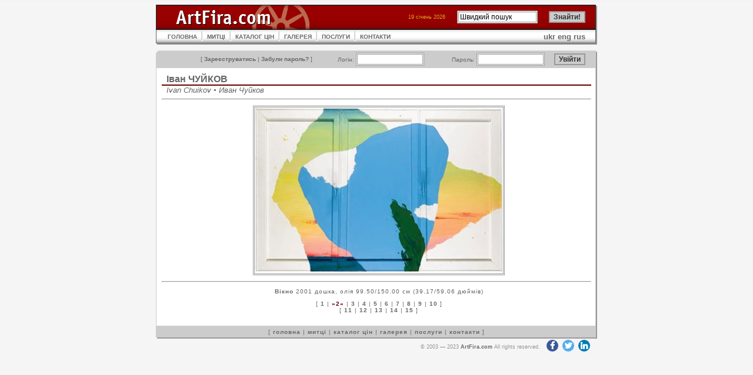

--- FILE ---
content_type: text/html; charset=UTF-8
request_url: https://www.artfira.com/site/uk/work/638b1cc11068253de57636fe0d4eae5c
body_size: 2676
content:
<!DOCTYPE HTML PUBLIC "-//W3C//DTD HTML 4.01 Transitional//EN"
"http://www.w3.org/TR/html4/loose.dtd">
<html>
<head>
<title>ArtFira</title>
<meta http-equiv="Content-Type" content="text/html; charset=UTF-8" name="viewport" content="width=device-width, initial-scale=1">
<meta name="robots" content="all" />
<meta name="copyright" content="Copyright 2003 Р Р†Р вЂљРІР‚Сњ 2005 ArtFira.com. All rights reserved." />
<meta http-equiv="content-language" content="en" />
<meta name="author" content="Integra-Media Ltd. (http://www.integra-media.com/)" />
<meta name="distribution" content="Global" />

<base href="https://www.artfira.com">
<link rel="stylesheet" href="https://cdnjs.cloudflare.com/ajax/libs/font-awesome/4.7.0/css/font-awesome.min.css" type="text/css">
<link rel="stylesheet" href="social.css" type="text/css">
<link rel="stylesheet" href="artfira.css" rel="stylesheet" type="text/css">
</head>

<body>
<script>
  (function(i,s,o,g,r,a,m){i['GoogleAnalyticsObject']=r;i[r]=i[r]||function(){
  (i[r].q=i[r].q||[]).push(arguments)},i[r].l=1*new Date();a=s.createElement(o),
  m=s.getElementsByTagName(o)[0];a.async=1;a.src=g;m.parentNode.insertBefore(a,m)
  })(window,document,'script','https://www.google-analytics.com/analytics.js','ga');

  ga('create', 'UA-80124230-1', 'auto');
  ga('send', 'pageview');
</script>
<table width="750" border="0" align="center" cellpadding="0" cellspacing="0">
  <tr>
    <td><table width="100%"  cellspacing="0" cellpadding="0">
      <tr>
        <td width="210"><img src="img/ArtFira_logo.gif" name="ArtFiraLogo" width="387" height="42" id="ArtFiraLogo" alt="ArtFira Logo"></td>
        <td style="background: url('img/bg_02.gif');">
        <form action="site/uk/search" method="post" name="search" id="search">
        <table border="0" align="right" cellpadding="0" cellspacing="0">
          <tr>
            <td class="data" nowrap>19 січень 2026</td>
			<td class="notes"><img src="img/spacer.gif" width="20" height="1" alt=""></td>
            <td width="102" class="menu3"><input name="q" type="text" value="Швидкий пошук" size="17" maxlength="50" onFocus="javascript: if(this.value=='Швидкий пошук') this.value='';" onBlur="javascript: if(this.value=='') this.value='Швидкий пошук';"></td>
            <td width="14">&nbsp;</td>
			<td width="67" class="menu3"><input name="submit" type="submit" id="go22" value="Знайти!" class="button"></td>
          </tr>
        </table></form>
        </td>
        <td width="20"><img src="img/td_08.gif" width="20" height="42" alt=""></td>
      </tr>
    </table></td>
  </tr>
  <tr>
    <td><table width="100%" cellpadding="0"  cellspacing="0" style="background: url('img/m_bg.gif');">
      <tr>
        <td width="20"><img src="img/td_05.gif" width="20" height="26" alt=""></td>
        <td><table cellpadding="0"  cellspacing="0">
          <tr>
            <td><a href="site/uk" class="menu">ГОЛОВНА</a></td>
            <td><img src="img/m_interval.gif" width="17" height="26" alt=""></td>
            <td><a href="site/uk/artists" class="menu">МИТЦІ</a></td>
            <td><img src="img/m_interval.gif" width="17" height="26" alt=""></td>
            <td><a href="site/uk/pricedb" class="menu">КАТАЛОГ ЦІН</a></td>
            <td><img src="img/m_interval.gif" width="17" height="26" alt=""></td>
<!--            <td><a href="site/uk/gallery" class="menu">ГАЛЕРЕЯ</a></td> -->
            <td><a href="http://www.artfiragallery.com/" class="menu">ГАЛЕРЕЯ</a></td>
            <td><img src="img/m_interval.gif" width="17" height="26" alt=""></td>
            <td><a href="site/uk/services" class="menu">ПОСЛУГИ</a></td>
            <td><img src="img/m_interval.gif" width="17" height="26" alt=""></td>
            <td><a href="site/uk/contacts" class="menu">КОНТАКТИ</a></td>
          </tr>
        </table></td>
        <td><div align="right"><a href="site/uk/work/638b1cc11068253de57636fe0d4eae5c">ukr</a> <a href="site/en/work/638b1cc11068253de57636fe0d4eae5c">eng</a> <a href="site/ru/work/638b1cc11068253de57636fe0d4eae5c">rus</a></div></td>
        <td width="20" align="right"><img src="img/td_06.gif" width="20" height="26" alt=""></td>
      </tr>
    </table></td>
  </tr>
  <tr>
    <td class="line">&nbsp;</td>
  </tr>
  <tr>
    <td><table width="100%"  border="0" cellpadding="0" cellspacing="0">
      <tr>
        <td width="20"><img src="img/td_01.gif" width="20" height="30" alt=""></td>
        <td align="right" valign="middle" style="background: url('img/bg_04.gif');">
            <form action="site/uk/login" method="post" style="margin: 0px;">
            <table width="100%"  border="0" cellpadding="0" cellspacing="0">
            <tr>
              <td class="menu3" nowrap>[ <a href="site/uk/register">Зареєструватись</a> | <a href="site/uk/pwrecovery">Забули пароль?</a> ]</td>
              <td class="menu3">Логін:&nbsp;<INPUT maxLength=25 size=14 name=login></td>
              <td class="menu3">Пароль:&nbsp;<INPUT name=passwd type="password" size=14 maxLength=25></td>
              <td class="menu3"><input name="submit" type="submit" class="button" value="Увійти">              </td>
            </tr>
        </table></form></td>
        <td width="20"><img src="img/td_02.gif" width="20" height="30" alt=""></td>
</tr></table></td>
  </tr>
  <tr>
    <td style="background: url('img/bg_03.gif');"><table width="740" cellpadding="0" cellspacing="0" class="works">
  <tr>
	<td><h2><a href="site/uk/artist/486bc25d1339873fa0d775515cd7d033">Іван ЧУЙКОВ</a></h2>
	<h5>Ivan Chuikov &#8226; Иван Чуйков</h5></td>
  </tr>
  <tr>
    <td><hr>
      <p align="center"><img src="db/work-big/638b1cc11068253de57636fe0d4eae5c.jpg" alt="Вікно"></p>
      <hr>
      <p class="menu2"><b>Вікно</b> 2001 дошка, олія 99.50/150.00 см (39.17/59.06 дюймів)</p>
      <p class="menu2">[ <a href="site/uk/work/b5dd365a12dee6b5907f832379d65909">1</a>&nbsp;|&nbsp;<span class="act">&#187;2&#171;</span>&nbsp;|&nbsp;<a href="site/uk/work/b9eee1a06f8bba59222f7010e9513b4b">3</a>&nbsp;|&nbsp;<a href="site/uk/work/70b1f3243371b799ac4d3fda73d074b2">4</a>&nbsp;|&nbsp;<a href="site/uk/work/6b39a638ad7938804622b5479fd49608">5</a>&nbsp;|&nbsp;<a href="site/uk/work/054e5a1af8aeed803536bf14ccfb031d">6</a>&nbsp;|&nbsp;<a href="site/uk/work/0b6a9a59776c203a47b562e549a60d42">7</a>&nbsp;|&nbsp;<a href="site/uk/work/b9d05ddafd6d82d560d71cee35d1d3df">8</a>&nbsp;|&nbsp;<a href="site/uk/work/46a855ea392235a701bbdeefea5d7651">9</a>&nbsp;|&nbsp;<a href="site/uk/work/9135d2469952a4bdbce47a0e22a0062a">10</a> ]<br />[ <a href="site/uk/work/2ecefa589fb418b3ca45d1b014e60ee9">11</a>&nbsp;|&nbsp;<a href="site/uk/work/ef7b57ebff096cb5784892b1871ef795">12</a>&nbsp;|&nbsp;<a href="site/uk/work/f48c31cac68f49c5c15ebe901aa8241f">13</a>&nbsp;|&nbsp;<a href="site/uk/work/42419d98562b2196d37611059c0d1421">14</a>&nbsp;|&nbsp;<a href="site/uk/work/980ecd366df95c0da86f326166e7a96a">15</a> ]<br>&nbsp;</p>
	</td>
  </tr>
 
</table></td>
  </tr>
  <tr>
    <td><table width="100%"  border="0" cellspacing="0" cellpadding="0">
  <tr>
    <td width="20"><img src="img/td_03.gif" width="20" height="22" alt=""></td>
    <td style="background: url('img/bg_05.gif');" class="menu2">[ <a href="site/uk">головна</a> | <a href="site/uk/artists">митці</a> | <a href="site/uk/pricedb">каталог цін</a> | <a href="site/uk/gallery">галерея</a> | <a href="site/uk/services">послуги</a> | <a href="site/uk/contacts">контакти</a> ] </td>
    <td width="20"><img src="img/td_04.gif" width="20" height="22" alt=""></td>
  </tr>
</table></td>
  </tr>
  <tr>
    <td class="sign" nowrap>&copy; 2003&nbsp;&mdash;&nbsp;2023 <a href="https://www.ArtFira.com">ArtFira.com</a> All rights reserved.&nbsp;&nbsp;
<a target="_blank" href="https://www.facebook.com/artfira/" class="fa fa-facebook"></a>
<a target="_blank" href="https://twitter.com/artfira" class="fa fa-twitter"></a>
<a target="_blank" href="https://www.linkedin.com/company/artfira/" class="fa fa-linkedin"></a>
</td>
  </tr>
</table>
</body>
</html>
